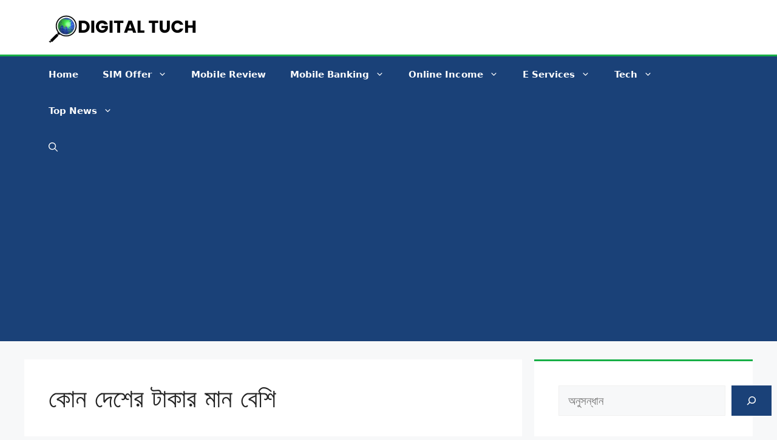

--- FILE ---
content_type: text/html; charset=utf-8
request_url: https://www.google.com/recaptcha/api2/aframe
body_size: 265
content:
<!DOCTYPE HTML><html><head><meta http-equiv="content-type" content="text/html; charset=UTF-8"></head><body><script nonce="MWEEdj2Gbs2tvg3FG2SApQ">/** Anti-fraud and anti-abuse applications only. See google.com/recaptcha */ try{var clients={'sodar':'https://pagead2.googlesyndication.com/pagead/sodar?'};window.addEventListener("message",function(a){try{if(a.source===window.parent){var b=JSON.parse(a.data);var c=clients[b['id']];if(c){var d=document.createElement('img');d.src=c+b['params']+'&rc='+(localStorage.getItem("rc::a")?sessionStorage.getItem("rc::b"):"");window.document.body.appendChild(d);sessionStorage.setItem("rc::e",parseInt(sessionStorage.getItem("rc::e")||0)+1);localStorage.setItem("rc::h",'1769224792209');}}}catch(b){}});window.parent.postMessage("_grecaptcha_ready", "*");}catch(b){}</script></body></html>